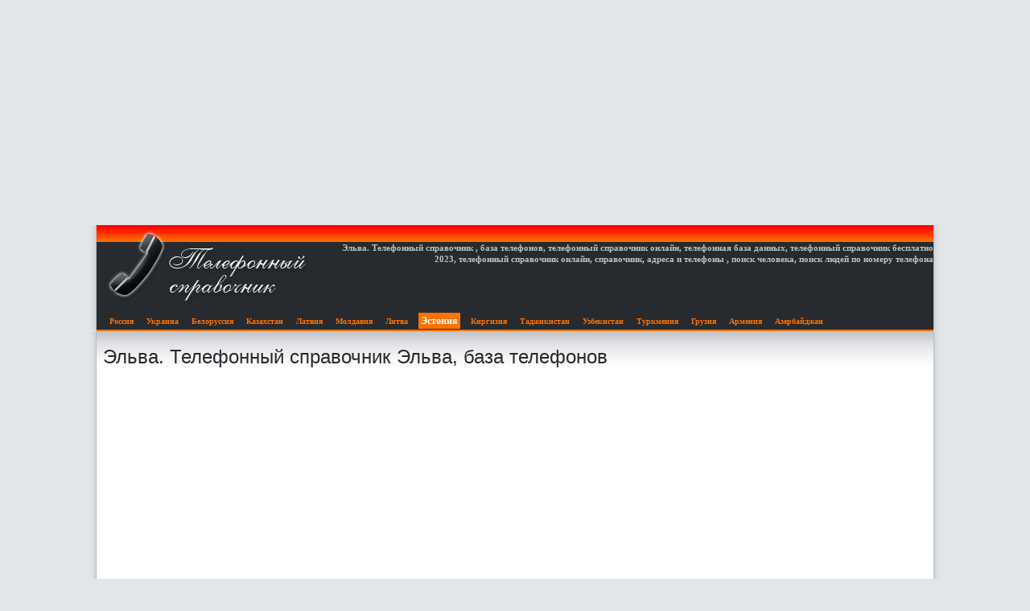

--- FILE ---
content_type: text/html; charset=utf-8
request_url: https://telpoisk.com/estonia-elva/
body_size: 13679
content:
<!DOCTYPE html>

<html>

<head>

<script async src="https://www.googletagmanager.com/gtag/js?id=G-H04E8SEJ2R"></script>
<script>
  window.dataLayer = window.dataLayer || [];
  function gtag(){dataLayer.push(arguments);}
  gtag('js', new Date());
  gtag('config', 'G-H04E8SEJ2R');
</script>

<title>Эльва. Телефонный справочник , база телефонов, телефонный справочник онлайн, телефонная база данных, телефонный справочник бесплатно 2023, телефонный справочник онлайн, справочник, адреса и телефоны , поиск человека, поиск людей по номеру телефона</title>
<meta http-equiv="Content-Type" content="text/html; charset=utf-8">
<meta name="Keywords" content="Эльва. Телефонный справочник , база телефонов , телефонный справочник онлайн, телефонная база данных , телефонный справочник бесплатно , телефонный справочник онлайн, справочник, cправочник номеров , телефонный справочник 2023, телефонная книга , адреса и телефоны , база данных, номера телефонов , cправочник номеров , поиск человека , поиск людей по номеру телефона, поиск адреса по номеру телефона , поиск по телефону , поиск по адресу, бесплатный поиск по фамилии">
<meta name="Description" content="Эльва. Телефонный справочник . База телефонов , cправочник номеров , телефонный справочник 2023, номера телефонов, cправочник номеров , поиск человека , поиск людей по номеру телефона, поиск адреса по номеру телефона, поиск по телефону , поиск по адресу, бесплатный поиск по фамилии">
<meta name="Robots" content="INDEX,FOLLOW">
<meta name="google-site-verification" content="4KuB59KVlaE1koEh_lH8X90eYQyPzPE-scP_ilbRA8w">
<link rel="icon" href="/favicon.ico" type="image/x-icon">
<link rel="shortcut icon" href="/favicon.ico" type="image/x-icon">
<link href="/templates/design/css.php" type="text/css" rel="stylesheet">

<script src="/components/comp.jquery/jquery.js" type="text/javascript"></script>


<meta name='yandex-verification' content='706431ccffc23f1f' />
</head>

<body style="background: #e3e6e9;">

<center>
<script async src="//pagead2.googlesyndication.com/pagead/js/adsbygoogle.js"></script>
<!-- Telpoisk Responsive -->
<ins class="adsbygoogle"
     style="display:block"
     data-ad-client="ca-pub-8205194052172270"
     data-ad-slot="7538613203"
     data-ad-format="auto"
     data-full-width-responsive="true"></ins>
<script>
(adsbygoogle = window.adsbygoogle || []).push({});
</script>
</center>

<table cellspacing="0" cellpadding="0" style="width: 1060px; height: 21px" align="center"><tr>
<td style="background: url('/sources/bg1_left.gif') repeat-y; width: 10px;">&nbsp;</td>

<td style="background: url('/sources/bg3.gif') repeat-x #ff4101; width: 295px; line-height: 50%;"><a href="https://telpoisk.com/"><img src="/sources/logo01.jpg" width="295" height="21" alt="Эльва. Телефонный справочник , база телефонов , телефонный справочник онлайн, телефонная база данных , телефонный справочник бесплатно , телефонный справочник онлайн, справочник, cправочник номеров , телефонный справочник 2023, телефонная книга , адреса и телефоны , база данных, номера телефонов , cправочник номеров , поиск человека , поиск людей по номеру телефона, поиск адреса по номеру телефона , поиск по телефону , поиск по адресу, бесплатный поиск по фамилии"></a></td>

<td style="background: url('/sources/bg3.gif') repeat-x #ff4101;">&nbsp;</td>

<td style="background: url('/sources/bg1_right.gif') repeat-y; width: 10px;">&nbsp;</td>
</tr></table>






<table cellspacing="0" cellpadding="0" style="width: 1060px; height: 78px" align="center"><tr>
<td style="background: url('/sources/bg1_left.gif') repeat-y; width: 10px;">&nbsp;</td>

<td style="background: #272a2e; width: 295px;"><a href="https://telpoisk.com/"><img src="/sources/logo02.jpg" width="295" height="78" alt="Эльва. Телефонный справочник , база телефонов , телефонный справочник онлайн, телефонная база данных , телефонный справочник бесплатно , телефонный справочник онлайн, справочник, cправочник номеров , телефонный справочник 2023, телефонная книга , адреса и телефоны , база данных, номера телефонов , cправочник номеров , поиск человека , поиск людей по номеру телефона, поиск адреса по номеру телефона , поиск по телефону , поиск по адресу, бесплатный поиск по фамилии"></a></td>

<td style="background: #272a2e;" valign="top">
<p style="margin: 0; color: silver; text-align: right; font-size: 11px;"><strong>Эльва. Телефонный справочник , база телефонов, телефонный справочник онлайн, телефонная база данных, телефонный справочник бесплатно 2023, телефонный справочник онлайн, справочник, адреса и телефоны , поиск человека, поиск людей по номеру телефона</strong></p>
</td>

<td style="background: url('/sources/bg1_right.gif') repeat-y; width: 10px;">&nbsp;</td>
</tr></table>







<table cellspacing="0" cellpadding="0" style="width: 1060px; height: 31px" align="center"><tr>
<td style="background: url('/sources/bg1_left.gif') repeat-y; width: 10px;">&nbsp;</td>

<td style="background: #272a2e; border-bottom: 2px solid #ff7202;" valign="bottom">
<p><a href="/russia/"><span style="padding: 3px; margin: 0 5px 0 5px; color: #ff7202; font-weight: bold; font-size: 10px;">Россия</span></a><a href="/ukraine/"><span style="padding: 3px; margin: 0 5px 0 5px; color: #ff7202; font-weight: bold; font-size: 10px;">Украина</span></a><a href="/belarus/"><span style="padding: 3px; margin: 0 5px 0 5px; color: #ff7202; font-weight: bold; font-size: 10px;">Белоруссия</span></a><a href="/kazahstan/"><span style="padding: 3px; margin: 0 5px 0 5px; color: #ff7202; font-weight: bold; font-size: 10px;">Казахстан</span></a><a href="/latvia/"><span style="padding: 3px; margin: 0 5px 0 5px; color: #ff7202; font-weight: bold; font-size: 10px;">Латвия</span></a><a href="/moldova/"><span style="padding: 3px; margin: 0 5px 0 5px; color: #ff7202; font-weight: bold; font-size: 10px;">Молдавия</span></a><a href="/litva/"><span style="padding: 3px; margin: 0 5px 0 5px; color: #ff7202; font-weight: bold; font-size: 10px;">Литва</span></a><a href="/estonia/"><span style="background: #ff7202; padding: 3px; margin: 0 5px 0 5px; color: white; font-weight: bold; font-size: 12px;">Эстония</span></a><a href="/kirghizia/"><span style="padding: 3px; margin: 0 5px 0 5px; color: #ff7202; font-weight: bold; font-size: 10px;">Киргизия</span></a><a href="/tadzhikistan/"><span style="padding: 3px; margin: 0 5px 0 5px; color: #ff7202; font-weight: bold; font-size: 10px;">Таджикистан</span></a><a href="/uzbekistan/"><span style="padding: 3px; margin: 0 5px 0 5px; color: #ff7202; font-weight: bold; font-size: 10px;">Узбекистан</span></a><a href="/turkmenistan/"><span style="padding: 3px; margin: 0 5px 0 5px; color: #ff7202; font-weight: bold; font-size: 10px;">Туркмения</span></a><a href="/georgia/"><span style="padding: 3px; margin: 0 5px 0 5px; color: #ff7202; font-weight: bold; font-size: 10px;">Грузия</span></a><a href="/armenia/"><span style="padding: 3px; margin: 0 5px 0 5px; color: #ff7202; font-weight: bold; font-size: 10px;">Армения</span></a><a href="/azerbaijan/"><span style="padding: 3px; margin: 0 5px 0 5px; color: #ff7202; font-weight: bold; font-size: 10px;">Азербайджан</span></a></p></td>
<td style="background: url('/sources/bg1_right.gif') repeat-y; width: 10px;">&nbsp;</td>
</tr></table>








<table border="0" cellspacing="0" cellpadding="0" style="width: 1060px; background: url('/sources/bg8.gif') repeat-x #ffffff;" align="center"><tr>
<td style="background: url('/sources/bg1_left.gif') repeat-y; width: 10px;">&nbsp;</td>

<td style="padding: 10px 0 10px 0;" valign="top">

<h1>Эльва. Телефонный справочник Эльва, база телефонов</h1><script async src="//pagead2.googlesyndication.com/pagead/js/adsbygoogle.js"></script>
<ins class="adsbygoogle"
     style="display:block"
     data-ad-client="ca-pub-8205194052172270"
     data-ad-slot="7538613203"
     data-ad-format="auto"
     data-full-width-responsive="true"></ins>
<script>
(adsbygoogle = window.adsbygoogle || []).push({});
</script><br><br><br><p>Телефонный справочник организаций в городе Эльва</p><p>Зайдите позже. Скоро откроется.</p><br><br><br><script async src="//pagead2.googlesyndication.com/pagead/js/adsbygoogle.js"></script>
<ins class="adsbygoogle"
     style="display:block"
     data-ad-client="ca-pub-8205194052172270"
     data-ad-slot="7538613203"
     data-ad-format="auto"
     data-full-width-responsive="true"></ins>
<script>
(adsbygoogle = window.adsbygoogle || []).push({});
</script><p>&nbsp;</p><p>&nbsp;</p><p>&nbsp;</p><p>&nbsp;</p><p></p>
</td>


<td style="background: url('/sources/bg1_right.gif') repeat-y; width: 10px;">&nbsp;</td>
</tr>
</table>










<table cellspacing="0" cellpadding="0" style="width: 1060px; height: 10px" align="center"><tr>
<td style="background: url('/sources/bg1_left.gif') repeat-y; width: 10px;">&nbsp;</td>

<td style="background: #272a2e; border-bottom: 2px solid #ff7202;">&nbsp;</td>

<td style="background: url('/sources/bg1_right.gif') repeat-y; width: 10px;">&nbsp;</td>
</tr></table>








<table border="0" cellspacing="0" cellpadding="0" style="width: 1060px; background: url('/sources/bg8.gif') repeat-x #ffffff;" align="center"><tr>
<td style="background: url('/sources/bg1_left.gif') repeat-y; width: 10px;">&nbsp;</td>

<td style="padding: 10px 0 10px 0;" valign="top">
<p style="font-size: 10px;">Эльва. Телефонный справочник . База телефонов , cправочник номеров , телефонный справочник 2023, номера телефонов, cправочник номеров , поиск человека , поиск людей по номеру телефона, поиск адреса по номеру телефона, поиск по телефону , поиск по адресу, бесплатный поиск по фамилии</p></td>
<td style="padding: 10px 0 10px 0;" valign="top" align="right">
<noindex>
 <A HREF="https://www.copyscape.com/plagiarism-checker/"><IMG SRC="https://banners.copyscape.com/images/cs-wh-3d-234x16.gif" ALT="Protected by Copyscape Web Plagiarism Checker" TITLE="Protected by Copyscape Plagiarism Checker - Do not copy content from this page." WIDTH="234" HEIGHT="16" BORDER="0"></A>  <!-- begin of Top100 code -->

<script id="top100Counter" type="text/javascript" src="https://counter.rambler.ru/top100.jcn?2245758"></script>
<noscript>
<a href="https://top100.rambler.ru/navi/2245758/">
<img src="https://counter.rambler.ru/top100.cnt?2245758" alt="Rambler's Top100" border="0" />
</a>

</noscript>
<!-- end of Top100 code -->  <!-- Rating@Mail.ru counter -->
<script type="text/javascript">
var _tmr = window._tmr || (window._tmr = []);
_tmr.push({id: "1884858", type: "pageView", start: (new Date()).getTime()});
(function (d, w, id) {
  if (d.getElementById(id)) return;
  var ts = d.createElement("script"); ts.type = "text/javascript"; ts.async = true; ts.id = id;
  ts.src = "https://top-fwz1.mail.ru/js/code.js";
  var f = function () {var s = d.getElementsByTagName("script")[0]; s.parentNode.insertBefore(ts, s);};
  if (w.opera == "[object Opera]") { d.addEventListener("DOMContentLoaded", f, false); } else { f(); }
})(document, window, "topmailru-code");
</script><noscript><div>
<img src="https://top-fwz1.mail.ru/counter?id=1884858;js=na" style="border:0;position:absolute;left:-9999px;" alt="Top.Mail.Ru" />
</div></noscript>
<!-- //Rating@Mail.ru counter -->

<!-- Rating@Mail.ru logo -->
<a href="https://top.mail.ru/jump?from=1884858">
<img src="https://top-fwz1.mail.ru/counter?id=1884858;t=487;l=1" style="border:0;" height="31" width="88" alt="Top.Mail.Ru" /></a>
<!-- //Rating@Mail.ru logo -->
 </noindex>
</td>

<td style="background: url('/sources/bg1_right.gif') repeat-y; width: 10px;">&nbsp;</td>
</tr></table>


</body></html>

--- FILE ---
content_type: text/html; charset=utf-8
request_url: https://www.google.com/recaptcha/api2/aframe
body_size: 266
content:
<!DOCTYPE HTML><html><head><meta http-equiv="content-type" content="text/html; charset=UTF-8"></head><body><script nonce="lIBLOSw1hz-IgUrpuZs6bQ">/** Anti-fraud and anti-abuse applications only. See google.com/recaptcha */ try{var clients={'sodar':'https://pagead2.googlesyndication.com/pagead/sodar?'};window.addEventListener("message",function(a){try{if(a.source===window.parent){var b=JSON.parse(a.data);var c=clients[b['id']];if(c){var d=document.createElement('img');d.src=c+b['params']+'&rc='+(localStorage.getItem("rc::a")?sessionStorage.getItem("rc::b"):"");window.document.body.appendChild(d);sessionStorage.setItem("rc::e",parseInt(sessionStorage.getItem("rc::e")||0)+1);localStorage.setItem("rc::h",'1768152143466');}}}catch(b){}});window.parent.postMessage("_grecaptcha_ready", "*");}catch(b){}</script></body></html>

--- FILE ---
content_type: text/css;charset=UTF-8
request_url: https://telpoisk.com/templates/design/css.php
body_size: 2479
content:

body {
	font-size : 11px;
	font-family : Tahoma, Arial;
	margin : 0;
	color : #000000;
	line-height : normal;
	background : #fff;
}

P {
	font-size : 12px;
	font-family : Tahoma, Verdana;
	font-weight : normal;
	margin : 3px 8px;
	color : #1d1d1d;
	line-height : 130%;
	word-spacing : normal;
}

.htit {
	font-size : 12px;
	color : #ffffff;
	line-height : 100%;
	margin-top : 10px;
	padding : 3px;
	word-spacing : normal;
	font-weight : bold;
	background : #ff4701;
}

.white {
	color : #ffffff;
}

h1 {
	font-size : 24px;
	font-family : Arial;
	color : #272a2e;
	margin : 8px 8px;
	text-align : left;
	font-weight : normal;
	line-height : normal;
}

h2 {
	font-size : 18px;
	font-family : Arial;
	color : #272a2e;
	margin : 8px 8px;
	text-align : left;
	font-weight : normal;
}

.pages {
	background : #ff2c00;
	margin : 3px 6px;
	padding : 3px 6px;
	color: white;
}

.pages:hover {
	background : #111319;
}

.odd {
	background : #fafbff;
}

.even {
	background : #f0f1f5;
}

.showalert {
	background : #ffecec;
	border : 1px solid red;
	font-weight : bold;
	text-align : center;
}

.snbuttons {
	float: left;
	height: 20px;
	overflow: hidden;
	margin: 5px;
}

a {
	color : #008bda;
	text-decoration : none;
}

A:link {
	text-decoration : none;
}

A:active {
	text-decoration : none;
}

A:visited {
	text-decoration : none;
}

A:hover {
	color : #ff4701;
	text-decoration : underline;
}

table {
	border-collapse : collapse;
	font-family : Verdana;
}

img {
	border : 0;
}

ul {
	margin : 3px 18px;
}

li {
	font-size : 11px;
	font-family : Verdana;
	margin : 3px 8px;
	color : #1d1d1d;
	line-height : 120%;
	word-spacing : normal;
}

INPUT {
	background-color : #ffffff;
	color : #000000;
	font-family : Verdana;
	font-size : 12px;
}

TEXTAREA {
	background-color : #ffffff;
	color : #000000;
	font-family : Verdana;
	font-size : 12px;
}

FORM {
	color : #000000;
	font-family : Verdana;
	text-align : center;
	margin : 0;
	font-size : 12px;
}

.inp {
	color : #222;
	border : 1px solid #4a84b6;
	text-decoration : none;
	font-size : 12px;
	padding-top : 0;
	padding-bottom : 0;
	padding-left : 5px;
	padding-right : 5px;
	background : #f4f4f4;
}

.inp2 {
	color: #fff;
	border: 1px solid #ff0700;
	line-height: 10px;
	text-decoration : none;
	padding: 5px 8px;
	background: #ff2c00;
	cursor: pointer;
}

.inp2:hover {
	background: #111319;
}

.inp4 {
	color : #222;
	border : 1px solid gray;
	text-decoration : none;
	font-size : 14px;
	padding-top : 0;
	padding-bottom : 0;
	padding-left : 5px;
	padding-right : 5px;
	background : #fff;
}
